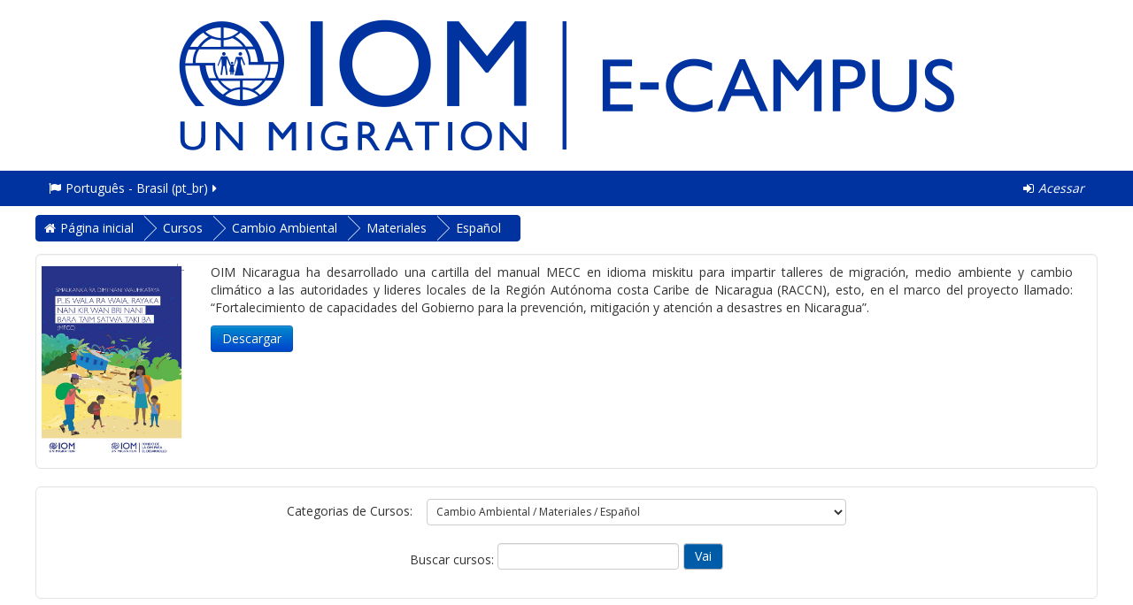

--- FILE ---
content_type: text/html; charset=utf-8
request_url: https://www.ecampus.iom.int/course/index.php?categoryid=313&lang=pt_br
body_size: 73225
content:
<!DOCTYPE html>

<html  dir="ltr" lang="pt-br" xml:lang="pt-br" class="no-js">
<head>
    <title>E-campus: Español</title>
    <link rel="shortcut icon" href="https://www.ecampus.iom.int/pluginfile.php/1/theme_essential/favicon/1768338908/favicon%281%29.ico"/>
    <meta http-equiv="Content-Type" content="text/html; charset=utf-8" />
<meta name="keywords" content="moodle, E-campus: Español" />
<link rel="stylesheet" type="text/css" href="https://www.ecampus.iom.int/theme/yui_combo.php?rollup/3.17.2/yui-moodlesimple-min.css" /><script id="firstthemesheet" type="text/css">/** Required in order to fix style inclusion problems in IE with YUI **/</script><link rel="stylesheet" type="text/css" href="https://www.ecampus.iom.int/theme/styles.php/essential/1768338908_1/all" />
<script type="text/javascript">
//<![CDATA[
var M = {}; M.yui = {};
M.pageloadstarttime = new Date();
M.cfg = {"wwwroot":"https:\/\/www.ecampus.iom.int","sesskey":"mrSvYQyMg6","themerev":"1768338908","slasharguments":1,"theme":"essential","iconsystemmodule":"core\/icon_system_fontawesome","jsrev":"1710338714","admin":"admin","svgicons":true,"usertimezone":"Am\u00e9rica\/Costa_Rica","contextid":300004};var yui1ConfigFn = function(me) {if(/-skin|reset|fonts|grids|base/.test(me.name)){me.type='css';me.path=me.path.replace(/\.js/,'.css');me.path=me.path.replace(/\/yui2-skin/,'/assets/skins/sam/yui2-skin')}};
var yui2ConfigFn = function(me) {var parts=me.name.replace(/^moodle-/,'').split('-'),component=parts.shift(),module=parts[0],min='-min';if(/-(skin|core)$/.test(me.name)){parts.pop();me.type='css';min=''}
if(module){var filename=parts.join('-');me.path=component+'/'+module+'/'+filename+min+'.'+me.type}else{me.path=component+'/'+component+'.'+me.type}};
YUI_config = {"debug":false,"base":"https:\/\/www.ecampus.iom.int\/lib\/yuilib\/3.17.2\/","comboBase":"https:\/\/www.ecampus.iom.int\/theme\/yui_combo.php?","combine":true,"filter":null,"insertBefore":"firstthemesheet","groups":{"yui2":{"base":"https:\/\/www.ecampus.iom.int\/lib\/yuilib\/2in3\/2.9.0\/build\/","comboBase":"https:\/\/www.ecampus.iom.int\/theme\/yui_combo.php?","combine":true,"ext":false,"root":"2in3\/2.9.0\/build\/","patterns":{"yui2-":{"group":"yui2","configFn":yui1ConfigFn}}},"moodle":{"name":"moodle","base":"https:\/\/www.ecampus.iom.int\/theme\/yui_combo.php?m\/1710338714\/","combine":true,"comboBase":"https:\/\/www.ecampus.iom.int\/theme\/yui_combo.php?","ext":false,"root":"m\/1710338714\/","patterns":{"moodle-":{"group":"moodle","configFn":yui2ConfigFn}},"filter":null,"modules":{"moodle-core-checknet":{"requires":["base-base","moodle-core-notification-alert","io-base"]},"moodle-core-dragdrop":{"requires":["base","node","io","dom","dd","event-key","event-focus","moodle-core-notification"]},"moodle-core-formchangechecker":{"requires":["base","event-focus","moodle-core-event"]},"moodle-core-event":{"requires":["event-custom"]},"moodle-core-popuphelp":{"requires":["moodle-core-tooltip"]},"moodle-core-lockscroll":{"requires":["plugin","base-build"]},"moodle-core-actionmenu":{"requires":["base","event","node-event-simulate"]},"moodle-core-handlebars":{"condition":{"trigger":"handlebars","when":"after"}},"moodle-core-chooserdialogue":{"requires":["base","panel","moodle-core-notification"]},"moodle-core-tooltip":{"requires":["base","node","io-base","moodle-core-notification-dialogue","json-parse","widget-position","widget-position-align","event-outside","cache-base"]},"moodle-core-languninstallconfirm":{"requires":["base","node","moodle-core-notification-confirm","moodle-core-notification-alert"]},"moodle-core-notification":{"requires":["moodle-core-notification-dialogue","moodle-core-notification-alert","moodle-core-notification-confirm","moodle-core-notification-exception","moodle-core-notification-ajaxexception"]},"moodle-core-notification-dialogue":{"requires":["base","node","panel","escape","event-key","dd-plugin","moodle-core-widget-focusafterclose","moodle-core-lockscroll"]},"moodle-core-notification-alert":{"requires":["moodle-core-notification-dialogue"]},"moodle-core-notification-confirm":{"requires":["moodle-core-notification-dialogue"]},"moodle-core-notification-exception":{"requires":["moodle-core-notification-dialogue"]},"moodle-core-notification-ajaxexception":{"requires":["moodle-core-notification-dialogue"]},"moodle-core-dock":{"requires":["base","node","event-custom","event-mouseenter","event-resize","escape","moodle-core-dock-loader","moodle-core-event"]},"moodle-core-dock-loader":{"requires":["escape"]},"moodle-core-maintenancemodetimer":{"requires":["base","node"]},"moodle-core-blocks":{"requires":["base","node","io","dom","dd","dd-scroll","moodle-core-dragdrop","moodle-core-notification"]},"moodle-core_availability-form":{"requires":["base","node","event","event-delegate","panel","moodle-core-notification-dialogue","json"]},"moodle-backup-backupselectall":{"requires":["node","event","node-event-simulate","anim"]},"moodle-backup-confirmcancel":{"requires":["node","node-event-simulate","moodle-core-notification-confirm"]},"moodle-course-formatchooser":{"requires":["base","node","node-event-simulate"]},"moodle-course-dragdrop":{"requires":["base","node","io","dom","dd","dd-scroll","moodle-core-dragdrop","moodle-core-notification","moodle-course-coursebase","moodle-course-util"]},"moodle-course-management":{"requires":["base","node","io-base","moodle-core-notification-exception","json-parse","dd-constrain","dd-proxy","dd-drop","dd-delegate","node-event-delegate"]},"moodle-course-modchooser":{"requires":["moodle-core-chooserdialogue","moodle-course-coursebase"]},"moodle-course-util":{"requires":["node"],"use":["moodle-course-util-base"],"submodules":{"moodle-course-util-base":{},"moodle-course-util-section":{"requires":["node","moodle-course-util-base"]},"moodle-course-util-cm":{"requires":["node","moodle-course-util-base"]}}},"moodle-course-categoryexpander":{"requires":["node","event-key"]},"moodle-form-shortforms":{"requires":["node","base","selector-css3","moodle-core-event"]},"moodle-form-passwordunmask":{"requires":[]},"moodle-form-showadvanced":{"requires":["node","base","selector-css3"]},"moodle-form-dateselector":{"requires":["base","node","overlay","calendar"]},"moodle-question-searchform":{"requires":["base","node"]},"moodle-question-qbankmanager":{"requires":["node","selector-css3"]},"moodle-question-chooser":{"requires":["moodle-core-chooserdialogue"]},"moodle-question-preview":{"requires":["base","dom","event-delegate","event-key","core_question_engine"]},"moodle-availability_completion-form":{"requires":["base","node","event","moodle-core_availability-form"]},"moodle-availability_date-form":{"requires":["base","node","event","io","moodle-core_availability-form"]},"moodle-availability_grade-form":{"requires":["base","node","event","moodle-core_availability-form"]},"moodle-availability_group-form":{"requires":["base","node","event","moodle-core_availability-form"]},"moodle-availability_grouping-form":{"requires":["base","node","event","moodle-core_availability-form"]},"moodle-availability_language-form":{"requires":["base","node","event","moodle-core_availability-form"]},"moodle-availability_maxviews-form":{"requires":["base","node","event","moodle-core_availability-form"]},"moodle-availability_profile-form":{"requires":["base","node","event","moodle-core_availability-form"]},"moodle-qtype_ddimageortext-form":{"requires":["moodle-qtype_ddimageortext-dd","form_filepicker"]},"moodle-qtype_ddimageortext-dd":{"requires":["node","dd","dd-drop","dd-constrain"]},"moodle-qtype_ddmarker-form":{"requires":["moodle-qtype_ddmarker-dd","form_filepicker","graphics","escape"]},"moodle-qtype_ddmarker-dd":{"requires":["node","event-resize","dd","dd-drop","dd-constrain","graphics"]},"moodle-qtype_ddwtos-dd":{"requires":["node","dd","dd-drop","dd-constrain"]},"moodle-mod_assign-history":{"requires":["node","transition"]},"moodle-mod_customcert-rearrange":{"requires":["dd-delegate","dd-drag"]},"moodle-mod_forum-subscriptiontoggle":{"requires":["base-base","io-base"]},"moodle-mod_quiz-autosave":{"requires":["base","node","event","event-valuechange","node-event-delegate","io-form"]},"moodle-mod_quiz-repaginate":{"requires":["base","event","node","io","moodle-core-notification-dialogue"]},"moodle-mod_quiz-questionchooser":{"requires":["moodle-core-chooserdialogue","moodle-mod_quiz-util","querystring-parse"]},"moodle-mod_quiz-dragdrop":{"requires":["base","node","io","dom","dd","dd-scroll","moodle-core-dragdrop","moodle-core-notification","moodle-mod_quiz-quizbase","moodle-mod_quiz-util-base","moodle-mod_quiz-util-page","moodle-mod_quiz-util-slot","moodle-course-util"]},"moodle-mod_quiz-quizbase":{"requires":["base","node"]},"moodle-mod_quiz-toolboxes":{"requires":["base","node","event","event-key","io","moodle-mod_quiz-quizbase","moodle-mod_quiz-util-slot","moodle-core-notification-ajaxexception"]},"moodle-mod_quiz-util":{"requires":["node","moodle-core-actionmenu"],"use":["moodle-mod_quiz-util-base"],"submodules":{"moodle-mod_quiz-util-base":{},"moodle-mod_quiz-util-slot":{"requires":["node","moodle-mod_quiz-util-base"]},"moodle-mod_quiz-util-page":{"requires":["node","moodle-mod_quiz-util-base"]}}},"moodle-mod_quiz-modform":{"requires":["base","node","event"]},"moodle-message_airnotifier-toolboxes":{"requires":["base","node","io"]},"moodle-filter_glossary-autolinker":{"requires":["base","node","io-base","json-parse","event-delegate","overlay","moodle-core-event","moodle-core-notification-alert","moodle-core-notification-exception","moodle-core-notification-ajaxexception"]},"moodle-filter_mathjaxloader-loader":{"requires":["moodle-core-event"]},"moodle-editor_atto-rangy":{"requires":[]},"moodle-editor_atto-editor":{"requires":["node","transition","io","overlay","escape","event","event-simulate","event-custom","node-event-html5","node-event-simulate","yui-throttle","moodle-core-notification-dialogue","moodle-core-notification-confirm","moodle-editor_atto-rangy","handlebars","timers","querystring-stringify"]},"moodle-editor_atto-plugin":{"requires":["node","base","escape","event","event-outside","handlebars","event-custom","timers","moodle-editor_atto-menu"]},"moodle-editor_atto-menu":{"requires":["moodle-core-notification-dialogue","node","event","event-custom"]},"moodle-report_eventlist-eventfilter":{"requires":["base","event","node","node-event-delegate","datatable","autocomplete","autocomplete-filters"]},"moodle-report_loglive-fetchlogs":{"requires":["base","event","node","io","node-event-delegate"]},"moodle-gradereport_grader-gradereporttable":{"requires":["base","node","event","handlebars","overlay","event-hover"]},"moodle-gradereport_history-userselector":{"requires":["escape","event-delegate","event-key","handlebars","io-base","json-parse","moodle-core-notification-dialogue"]},"moodle-tool_capability-search":{"requires":["base","node"]},"moodle-tool_lp-dragdrop-reorder":{"requires":["moodle-core-dragdrop"]},"moodle-tool_monitor-dropdown":{"requires":["base","event","node"]},"moodle-assignfeedback_editpdf-editor":{"requires":["base","event","node","io","graphics","json","event-move","event-resize","transition","querystring-stringify-simple","moodle-core-notification-dialog","moodle-core-notification-alert","moodle-core-notification-exception","moodle-core-notification-ajaxexception"]},"moodle-atto_accessibilitychecker-button":{"requires":["color-base","moodle-editor_atto-plugin"]},"moodle-atto_accessibilityhelper-button":{"requires":["moodle-editor_atto-plugin"]},"moodle-atto_align-button":{"requires":["moodle-editor_atto-plugin"]},"moodle-atto_bold-button":{"requires":["moodle-editor_atto-plugin"]},"moodle-atto_charmap-button":{"requires":["moodle-editor_atto-plugin"]},"moodle-atto_clear-button":{"requires":["moodle-editor_atto-plugin"]},"moodle-atto_collapse-button":{"requires":["moodle-editor_atto-plugin"]},"moodle-atto_emoticon-button":{"requires":["moodle-editor_atto-plugin"]},"moodle-atto_equation-button":{"requires":["moodle-editor_atto-plugin","moodle-core-event","io","event-valuechange","tabview","array-extras"]},"moodle-atto_html-button":{"requires":["moodle-editor_atto-plugin","event-valuechange"]},"moodle-atto_image-button":{"requires":["moodle-editor_atto-plugin"]},"moodle-atto_indent-button":{"requires":["moodle-editor_atto-plugin"]},"moodle-atto_italic-button":{"requires":["moodle-editor_atto-plugin"]},"moodle-atto_link-button":{"requires":["moodle-editor_atto-plugin"]},"moodle-atto_managefiles-button":{"requires":["moodle-editor_atto-plugin"]},"moodle-atto_managefiles-usedfiles":{"requires":["node","escape"]},"moodle-atto_media-button":{"requires":["moodle-editor_atto-plugin","moodle-form-shortforms"]},"moodle-atto_noautolink-button":{"requires":["moodle-editor_atto-plugin"]},"moodle-atto_orderedlist-button":{"requires":["moodle-editor_atto-plugin"]},"moodle-atto_recordrtc-recording":{"requires":["moodle-atto_recordrtc-button"]},"moodle-atto_recordrtc-button":{"requires":["moodle-editor_atto-plugin","moodle-atto_recordrtc-recording"]},"moodle-atto_rtl-button":{"requires":["moodle-editor_atto-plugin"]},"moodle-atto_strike-button":{"requires":["moodle-editor_atto-plugin"]},"moodle-atto_subscript-button":{"requires":["moodle-editor_atto-plugin"]},"moodle-atto_superscript-button":{"requires":["moodle-editor_atto-plugin"]},"moodle-atto_table-button":{"requires":["moodle-editor_atto-plugin","moodle-editor_atto-menu","event","event-valuechange"]},"moodle-atto_title-button":{"requires":["moodle-editor_atto-plugin"]},"moodle-atto_underline-button":{"requires":["moodle-editor_atto-plugin"]},"moodle-atto_undo-button":{"requires":["moodle-editor_atto-plugin"]},"moodle-atto_unorderedlist-button":{"requires":["moodle-editor_atto-plugin"]}}},"gallery":{"name":"gallery","base":"https:\/\/www.ecampus.iom.int\/lib\/yuilib\/gallery\/","combine":true,"comboBase":"https:\/\/www.ecampus.iom.int\/theme\/yui_combo.php?","ext":false,"root":"gallery\/1710338714\/","patterns":{"gallery-":{"group":"gallery"}}}},"modules":{"core_filepicker":{"name":"core_filepicker","fullpath":"https:\/\/www.ecampus.iom.int\/lib\/javascript.php\/1710338714\/repository\/filepicker.js","requires":["base","node","node-event-simulate","json","async-queue","io-base","io-upload-iframe","io-form","yui2-treeview","panel","cookie","datatable","datatable-sort","resize-plugin","dd-plugin","escape","moodle-core_filepicker","moodle-core-notification-dialogue"]},"core_comment":{"name":"core_comment","fullpath":"https:\/\/www.ecampus.iom.int\/lib\/javascript.php\/1710338714\/comment\/comment.js","requires":["base","io-base","node","json","yui2-animation","overlay","escape"]},"mathjax":{"name":"mathjax","fullpath":"https:\/\/cdnjs.cloudflare.com\/ajax\/libs\/mathjax\/2.7.2\/MathJax.js?delayStartupUntil=configured"}}};
M.yui.loader = {modules: {}};

//]]>
</script>

<!-- Global site tag (gtag.js) - Google Analytics -->
<script async src="https://www.googletagmanager.com/gtag/js?id=UA-128392495-1"></script>
<script>
  window.dataLayer = window.dataLayer || [];
  function gtag(){dataLayer.push(arguments);}
  gtag('js', new Date());

  gtag('config', 'UA-128392495-1');
</script>
<!-- CODIGO PARA OPEN GRAPH -->	
	<meta property="og:url"           content="http://plataformadeaprendizaje.iom.int" />
	<meta property="fb:app_id"        content="1128281227236124" />
	<meta property="og:type"          content="website" />
	<meta property="og:title"         content="Plataforma de Aprendizaje sobre Migraciones" />
	<meta property="og:description"   content="Aquí podrá acceder a los principales materiales de aprendizaje que OIM ha desarrollado para la Región" />
	<meta property="og:image"         content="http://plataformadeaprendizaje.iom.int/theme/essential/oim/pam_fb.jpg" />


<!-- CODIGO PARA BOTON DE FACEBOOK -->	
<script>
  window.fbAsyncInit = function() {
    FB.init({
      appId      : '1128281227236124',
      xfbml      : true,
      version    : 'v2.8'
    });
    FB.AppEvents.logPageView();
  };

  (function(d, s, id){
     var js, fjs = d.getElementsByTagName(s)[0];
     if (d.getElementById(id)) {return;}
     js = d.createElement(s); js.id = id;
     js.src = "//connect.facebook.net/en_US/sdk.js";
     fjs.parentNode.insertBefore(js, fjs);
   }(document, 'script', 'facebook-jssdk'));
</script>
<!--
<script>
  window.fbAsyncInit = function() {
    FB.init({
      appId      : '1128281227236124',
      xfbml      : true,
      version    : 'v2.7'
    });
  };

  (function(d, s, id){
     var js, fjs = d.getElementsByTagName(s)[0];
     if (d.getElementById(id)) {return;}
     js = d.createElement(s); js.id = id;
     js.src = "//connect.facebook.net/en_US/sdk.js";
     fjs.parentNode.insertBefore(js, fjs);
   }(document, 'script', 'facebook-jssdk'));
</script>
-->
<!-- CODIGO PARA BOTON DE TWITTER -->	
<script>
window.twttr = (function(d, s, id) {
  var js, fjs = d.getElementsByTagName(s)[0],
    t = window.twttr || {};
  if (d.getElementById(id)) return t;
  js = d.createElement(s);
  js.id = id;
  js.src = "https://platform.twitter.com/widgets.js";
  fjs.parentNode.insertBefore(js, fjs);
 
  t._e = [];
  t.ready = function(f) {
    t._e.push(f);
  };
 
  return t;
}(document, "script", "twitter-wjs"));
</script>

    <meta name="viewport" content="width=device-width, initial-scale=1.0">
    <!-- Google web fonts -->
        <link href='//fonts.googleapis.com/css?family=Open+Sans|Open+Sans&subset=latin' rel='stylesheet' type='text/css'>
    <!-- iOS Homescreen Icons -->
    
<link rel="apple-touch-icon" sizes="57x57" href="https://www.ecampus.iom.int/theme/image.php/essential/theme/1768338908/homeicon/iphone"/>
<link rel="apple-touch-icon" sizes="72x72" href="https://www.ecampus.iom.int/theme/image.php/essential/theme/1768338908/homeicon/ipad"/>
<link rel="apple-touch-icon" sizes="114x114" href="https://www.ecampus.iom.int/theme/image.php/essential/theme/1768338908/homeicon/iphone_retina"/>
<link rel="apple-touch-icon" sizes="144x144" href="https://www.ecampus.iom.int/theme/image.php/essential/theme/1768338908/homeicon/ipad_retina"/></head>

<body  id="page-course-index-category" class="format-site  path-course path-course-index safari dir-ltr lang-pt_br yui-skin-sam yui3-skin-sam www-ecampus-iom-int pagelayout-coursecategory course-1 context-300004 category-313 notloggedin desktopdevice pagewidthnormal categoryicons floatingsubmit has-region-side-pre empty-region-side-pre has-region-footer-left empty-region-footer-left has-region-footer-middle empty-region-footer-middle has-region-footer-right empty-region-footer-right has-region-header empty-region-header has-region-page-top used-region-page-top page-top-only">

<!-- comentar -->
 <div class="skiplinks">
    <a href="#maincontent" class="skip">Ir para o conteúdo principal</a>
</div><script type="text/javascript" src="https://www.ecampus.iom.int/theme/yui_combo.php?rollup/3.17.2/yui-moodlesimple-min.js"></script><script type="text/javascript" src="https://www.ecampus.iom.int/lib/javascript.php/1710338714/lib/javascript-static.js"></script>
<script type="text/javascript">
//<![CDATA[
document.body.className += ' jsenabled';
//]]>
</script>

 

<header role="banner">

    <div id="page-header cambioColorBlanco" class="clearfix oldnavbar logo">
        <div class="container-fluid">
            <div class="row-fluid">
                <!-- HEADER: LOGO AREA -->
<div class="pull-lef logo-container" style="text-align: center"><a class="logo" href="//www.ecampus.iom.int" title="Página inicial"><img src="https://www.ecampus.iom.int/pluginfile.php/20698/block_html/content/E-Campus_logo2021_EN.png" class="img-responsive" alt="Página inicial" /></a>                </div>
                            </div>
        </div>
    </div>
	

    <nav id="essentialnavbar" role="navigation" class="moodle-has-zindex oldnavbar logo">
        <div class="navbar">
            <div class="container-fluid navbar-inner">
                <div class="row-fluid">
                    <div class="custommenus pull-left">
                        <a class="btn btn-navbar" data-toggle="collapse" data-target="#essentialmenus">
                            <span class="icon-bar"></span>
                            <span class="icon-bar"></span>
                            <span class="icon-bar"></span>
                            <span class="icon-bar"></span>
                        </a>
                                            <div class="pull-right">
                        <div class="usermenu navbarrightitem">
                            <ul class="nav"><li class="dropdown"><a class="loginurl" href="https://www.ecampus.iom.int/login/index.php"><em><span aria-hidden="true" class="fa fa-sign-in"></span>Acessar</em></a></li></ul>                        </div>
                        <div class="messagemenu navbarrightitem">
                                                    </div>
                        <div class="navbarrightitem">
                                                    </div>
                                                                        <div id="custom_menu_editing" class="navbarrightitem">
                                                    </div>
                        <div class="navbarrightitem">
                                                    </div>
                    </div>
                        <div id="essentialmenus" class="nav-collapse collapse pull-left">
                            <div id="custom_menu_language" class="custom_menu"><ul class="nav"><li class="dropdown langmenu"><a href="https://www.ecampus.iom.int/course/index.php?categoryid=313" class="dropdown-toggle" data-toggle="dropdown" title="Idioma"><span aria-hidden="true" class="fa fa-flag"></span>Português - Brasil ‎(pt_br)‎<span aria-hidden="true" class="fa fa-caret-right"></span></a><div class="dropdown-menu"><ul><li><a title="Azərbaycanca ‎(az)‎" href="https://www.ecampus.iom.int/course/index.php?categoryid=313&amp;lang=az"><span aria-hidden="true" class="fa fa-language"></span>Azərbaycanca ‎(az)‎</a></li><li><a title="Bahasa Indonesia ‎(id)‎" href="https://www.ecampus.iom.int/course/index.php?categoryid=313&amp;lang=id"><span aria-hidden="true" class="fa fa-language"></span>Bahasa Indonesia ‎(id)‎</a></li><li><a title="Bahasa Melayu ‎(ms)‎" href="https://www.ecampus.iom.int/course/index.php?categoryid=313&amp;lang=ms"><span aria-hidden="true" class="fa fa-language"></span>Bahasa Melayu ‎(ms)‎</a></li><li><a title="English ‎(en)‎" href="https://www.ecampus.iom.int/course/index.php?categoryid=313&amp;lang=en"><span aria-hidden="true" class="fa fa-language"></span>English ‎(en)‎</a></li><li><a title="Español - Internacional ‎(es)‎" href="https://www.ecampus.iom.int/course/index.php?categoryid=313&amp;lang=es"><span aria-hidden="true" class="fa fa-language"></span>Español - Internacional ‎(es)‎</a></li><li><a title="Français ‎(fr)‎" href="https://www.ecampus.iom.int/course/index.php?categoryid=313&amp;lang=fr"><span aria-hidden="true" class="fa fa-language"></span>Français ‎(fr)‎</a></li><li><a title="Italiano ‎(it)‎" href="https://www.ecampus.iom.int/course/index.php?categoryid=313&amp;lang=it"><span aria-hidden="true" class="fa fa-language"></span>Italiano ‎(it)‎</a></li><li><a title="Kurmanji ‎(kmr)‎" href="https://www.ecampus.iom.int/course/index.php?categoryid=313&amp;lang=kmr"><span aria-hidden="true" class="fa fa-language"></span>Kurmanji ‎(kmr)‎</a></li><li><a title="Polski ‎(pl)‎" href="https://www.ecampus.iom.int/course/index.php?categoryid=313&amp;lang=pl"><span aria-hidden="true" class="fa fa-language"></span>Polski ‎(pl)‎</a></li><li><a title="Português - Brasil ‎(pt_br)‎" href="https://www.ecampus.iom.int/course/index.php?categoryid=313&amp;lang=pt_br"><span aria-hidden="true" class="fa fa-language"></span>Português - Brasil ‎(pt_br)‎</a></li><li><a title="Português - Portugal ‎(pt)‎" href="https://www.ecampus.iom.int/course/index.php?categoryid=313&amp;lang=pt"><span aria-hidden="true" class="fa fa-language"></span>Português - Portugal ‎(pt)‎</a></li><li><a title="Română ‎(ro)‎" href="https://www.ecampus.iom.int/course/index.php?categoryid=313&amp;lang=ro"><span aria-hidden="true" class="fa fa-language"></span>Română ‎(ro)‎</a></li><li><a title="Shqip ‎(sq)‎" href="https://www.ecampus.iom.int/course/index.php?categoryid=313&amp;lang=sq"><span aria-hidden="true" class="fa fa-language"></span>Shqip ‎(sq)‎</a></li><li><a title="Slovenčina ‎(sk)‎" href="https://www.ecampus.iom.int/course/index.php?categoryid=313&amp;lang=sk"><span aria-hidden="true" class="fa fa-language"></span>Slovenčina ‎(sk)‎</a></li><li><a title="Soomaali ‎(so)‎" href="https://www.ecampus.iom.int/course/index.php?categoryid=313&amp;lang=so"><span aria-hidden="true" class="fa fa-language"></span>Soomaali ‎(so)‎</a></li><li><a title="Srpski ‎(sr_lt)‎" href="https://www.ecampus.iom.int/course/index.php?categoryid=313&amp;lang=sr_lt"><span aria-hidden="true" class="fa fa-language"></span>Srpski ‎(sr_lt)‎</a></li><li><a title="Thai ‎(th)‎" href="https://www.ecampus.iom.int/course/index.php?categoryid=313&amp;lang=th"><span aria-hidden="true" class="fa fa-language"></span>Thai ‎(th)‎</a></li><li><a title="Vietnamese ‎(vi)‎" href="https://www.ecampus.iom.int/course/index.php?categoryid=313&amp;lang=vi"><span aria-hidden="true" class="fa fa-language"></span>Vietnamese ‎(vi)‎</a></li><li><a title="Ελληνικά ‎(el)‎" href="https://www.ecampus.iom.int/course/index.php?categoryid=313&amp;lang=el"><span aria-hidden="true" class="fa fa-language"></span>Ελληνικά ‎(el)‎</a></li><li><a title="Македонски ‎(mk)‎" href="https://www.ecampus.iom.int/course/index.php?categoryid=313&amp;lang=mk"><span aria-hidden="true" class="fa fa-language"></span>Македонски ‎(mk)‎</a></li><li><a title="Монгол ‎(mn)‎" href="https://www.ecampus.iom.int/course/index.php?categoryid=313&amp;lang=mn"><span aria-hidden="true" class="fa fa-language"></span>Монгол ‎(mn)‎</a></li><li><a title="Русский ‎(ru)‎" href="https://www.ecampus.iom.int/course/index.php?categoryid=313&amp;lang=ru"><span aria-hidden="true" class="fa fa-language"></span>Русский ‎(ru)‎</a></li><li><a title="Српски ‎(sr_cr)‎" href="https://www.ecampus.iom.int/course/index.php?categoryid=313&amp;lang=sr_cr"><span aria-hidden="true" class="fa fa-language"></span>Српски ‎(sr_cr)‎</a></li><li><a title="Українська ‎(uk)‎" href="https://www.ecampus.iom.int/course/index.php?categoryid=313&amp;lang=uk"><span aria-hidden="true" class="fa fa-language"></span>Українська ‎(uk)‎</a></li><li><a title="اردو ‎(ur)‎" href="https://www.ecampus.iom.int/course/index.php?categoryid=313&amp;lang=ur"><span aria-hidden="true" class="fa fa-language"></span>اردو ‎(ur)‎</a></li><li><a title="العربية ‎(ar)‎" href="https://www.ecampus.iom.int/course/index.php?categoryid=313&amp;lang=ar"><span aria-hidden="true" class="fa fa-language"></span>العربية ‎(ar)‎</a></li><li><a title="سۆرانی ‎(ckb)‎" href="https://www.ecampus.iom.int/course/index.php?categoryid=313&amp;lang=ckb"><span aria-hidden="true" class="fa fa-language"></span>سۆرانی ‎(ckb)‎</a></li><li><a title="فارسی ‎(fa)‎" href="https://www.ecampus.iom.int/course/index.php?categoryid=313&amp;lang=fa"><span aria-hidden="true" class="fa fa-language"></span>فارسی ‎(fa)‎</a></li><li><a title="日本語 ‎(ja)‎" href="https://www.ecampus.iom.int/course/index.php?categoryid=313&amp;lang=ja"><span aria-hidden="true" class="fa fa-language"></span>日本語 ‎(ja)‎</a></li><li><a title="简体中文 ‎(zh_cn)‎" href="https://www.ecampus.iom.int/course/index.php?categoryid=313&amp;lang=zh_cn"><span aria-hidden="true" class="fa fa-language"></span>简体中文 ‎(zh_cn)‎</a></li></ul></div></ul></div><div id="custom_menu" class="custom_menu"><ul class="nav"></ul></div>                        </div>
                    </div>
                </div>
            </div>
        </div>
    </nav>

</header>

<div id="page" class="container-fluid">
    <div id="page-top-header" class="clearfix"><div id="page-navbar" class="clearfix row-fluid"><div class="breadcrumb-nav span9"><span class="accesshide" id="navbar-label">Caminho da página</span><nav aria-labelledby="navbar-label"><ul class="breadcrumb style1"><li><span itemscope="" itemtype="http://data-vocabulary.org/Breadcrumb"><a itemprop="url" href="https://www.ecampus.iom.int/"><span itemprop="title">Página inicial</span></a></span></li><li><span itemscope="" itemtype="http://data-vocabulary.org/Breadcrumb"><a itemprop="url" href="https://www.ecampus.iom.int/course/index.php"><span itemprop="title">Cursos</span></a></span></li><li><span itemscope="" itemtype="http://data-vocabulary.org/Breadcrumb"><a itemprop="url" href="https://www.ecampus.iom.int/course/index.php?categoryid=308"><span itemprop="title">Cambio Ambiental</span></a></span></li><li><span itemscope="" itemtype="http://data-vocabulary.org/Breadcrumb"><a itemprop="url" href="https://www.ecampus.iom.int/course/index.php?categoryid=310"><span itemprop="title">Materiales</span></a></span></li><li><span itemscope="" itemtype="http://data-vocabulary.org/Breadcrumb"><a itemprop="url" href="https://www.ecampus.iom.int/course/index.php?categoryid=313"><span itemprop="title">Español</span></a></span></li></ul></nav></div><nav class="breadcrumb-button span3"></nav></div></div>    <!-- Start Main Regions -->
    <div id="page-content" class="row-fluid">
        <div id="main-and-pre" class="span12">
            <div class="row-fluid">
                <div id="content" class="span9"><aside id="block-region-page-top" class="row-fluid block-region rowblock-blocks" data-blockregion="page-top" data-droptarget="1"><div class="row-fluid"><div id="inst170737" class="block_html  block span12" role="complementary" data-block="html" data-instanceid="170737" aria-label="HTML"><div class="content"><div class="block_action notitle"></div><div class="no-overflow"><div class="container-fluid">
<div class="row">
<div class="span2">
<p style="text-align: center;"><img src="https://www.ecampus.iom.int/pluginfile.php/300008/block_html/content/MECC.JPG" alt="Bienestar" width="100%" role="presentation" class="img-responsive atto_image_button_left" /></p>
</div>
<div class="span10">
<p style="text-align: justify;"><img p="" />OIM Nicaragua ha desarrollado una cartilla del manual MECC en idioma miskitu para impartir talleres de migración, medio ambiente y cambio climático a las autoridades y lideres locales de la Región Autónoma costa Caribe de Nicaragua (RACCN), esto, en el marco del proyecto llamado: “Fortalecimiento de capacidades del Gobierno para la prevención, mitigación y atención a desastres en Nicaragua”.</p>
<p><a href="https://www.ecampus.iom.int/pluginfile.php/300008/block_html/content/Cartilla%20de%20Migraci%C3%B3n%2C%20Medio%20Ambiente%20y%20Cambio%20Clim%C3%A1tico%20en%20idioma%20miskito%20%28MECC%29.pdf" target="_blank" class="btn btn-primary">Descargar</a></p>
</div>
</div>
</div></div></div></div></div></aside><section id="region-main"><span class="notifications" id="user-notifications"></span><div role="main"><span id="maincontent"></span><span></span><div class="categorypicker"><div class="singleselect d-inline-block">
    <form method="get" action="https://www.ecampus.iom.int/course/index.php" class="form-inline" id="switchcategory">
            <label for="single_select696d03a6808ca1">
                Categorias de Cursos:
            </label>
        <select  id="single_select696d03a6808ca1" class="custom-select singleselect" name="categoryid">
                    <option  value="2" >Gobernanza de la migración y estadísticas</option>
                    <option  value="10" >Gobernanza de la migración y estadísticas / Cursos</option>
                    <option  value="39" >Gobernanza de la migración y estadísticas / Cursos / English</option>
                    <option  value="40" >Gobernanza de la migración y estadísticas / Cursos / Español</option>
                    <option  value="348" >Gobernanza de la migración y estadísticas / Cursos / Français</option>
                    <option  value="18" >Gobernanza de la migración y estadísticas / Materiales</option>
                    <option  value="41" >Gobernanza de la migración y estadísticas / Materiales / English</option>
                    <option  value="42" >Gobernanza de la migración y estadísticas / Materiales / Español</option>
                    <option  value="25" >Gobernanza de la migración y estadísticas / Videos</option>
                    <option  value="76" >Gobernanza de la migración y estadísticas / Videos / English</option>
                    <option  value="75" >Gobernanza de la migración y estadísticas / Videos / Español</option>
                    <option  value="3" >Protección y asistencia a personas migrantes</option>
                    <option  value="11" >Protección y asistencia a personas migrantes / Cursos</option>
                    <option  value="43" >Protección y asistencia a personas migrantes / Cursos / English</option>
                    <option  value="44" >Protección y asistencia a personas migrantes / Cursos / Español</option>
                    <option  value="233" >Protección y asistencia a personas migrantes / Cursos / Français</option>
                    <option  value="234" >Protección y asistencia a personas migrantes / Cursos / عربي</option>
                    <option  value="352" >Protección y asistencia a personas migrantes / Cursos / Polski</option>
                    <option  value="19" >Protección y asistencia a personas migrantes / Materiales</option>
                    <option  value="45" >Protección y asistencia a personas migrantes / Materiales / English</option>
                    <option  value="46" >Protección y asistencia a personas migrantes / Materiales / Español</option>
                    <option  value="27" >Protección y asistencia a personas migrantes / Videos</option>
                    <option  value="79" >Protección y asistencia a personas migrantes / Videos / English</option>
                    <option  value="80" >Protección y asistencia a personas migrantes / Videos / Español</option>
                    <option  value="131" >Protección y asistencia a personas migrantes / Videos / Français</option>
                    <option  value="132" >Protección y asistencia a personas migrantes / Videos / عربي</option>
                    <option  value="5" >Migración y desarrollo </option>
                    <option  value="13" >Migración y desarrollo  / Cursos</option>
                    <option  value="47" >Migración y desarrollo  / Cursos / English</option>
                    <option  value="48" >Migración y desarrollo  / Cursos / Español</option>
                    <option  value="262" >Migración y desarrollo  / Cursos / 中文</option>
                    <option  value="290" >Migración y desarrollo  / Cursos / Vietnamese </option>
                    <option  value="328" >Migración y desarrollo  / Cursos / Portuguêse</option>
                    <option  value="329" >Migración y desarrollo  / Cursos / Français</option>
                    <option  value="343" >Migración y desarrollo  / Cursos / Melayu</option>
                    <option  value="344" >Migración y desarrollo  / Cursos / ภาษาไทย</option>
                    <option  value="346" >Migración y desarrollo  / Cursos / 日本語</option>
                    <option  value="347" >Migración y desarrollo  / Cursos / Italiano</option>
                    <option  value="20" >Migración y desarrollo  / Materiales</option>
                    <option  value="49" >Migración y desarrollo  / Materiales / English</option>
                    <option  value="50" >Migración y desarrollo  / Materiales / Español</option>
                    <option  value="29" >Migración y desarrollo  / Videos</option>
                    <option  value="83" >Migración y desarrollo  / Videos / English</option>
                    <option  value="8" >Crisis migratorias y emergencias</option>
                    <option  value="16" >Crisis migratorias y emergencias / Cursos</option>
                    <option  value="51" >Crisis migratorias y emergencias / Cursos / English</option>
                    <option  value="52" >Crisis migratorias y emergencias / Cursos / Español</option>
                    <option  value="69" >Crisis migratorias y emergencias / Cursos / Français</option>
                    <option  value="70" >Crisis migratorias y emergencias / Cursos / عربي</option>
                    <option  value="104" >Crisis migratorias y emergencias / Cursos / Italiano</option>
                    <option  value="232" >Crisis migratorias y emergencias / Cursos / Pусский</option>
                    <option  value="21" >Crisis migratorias y emergencias / Materiales</option>
                    <option  value="53" >Crisis migratorias y emergencias / Materiales / English</option>
                    <option  value="54" >Crisis migratorias y emergencias / Materiales / Español</option>
                    <option  value="31" >Crisis migratorias y emergencias / Videos</option>
                    <option  value="87" >Crisis migratorias y emergencias / Videos / English</option>
                    <option  value="88" >Crisis migratorias y emergencias / Videos / Español</option>
                    <option  value="325" >Crisis migratorias y emergencias / Videos / Français</option>
                    <option  value="326" >Crisis migratorias y emergencias / Videos / عربي</option>
                    <option  value="4" >Trata de personas</option>
                    <option  value="12" >Trata de personas / Cursos</option>
                    <option  value="55" >Trata de personas / Cursos / English</option>
                    <option  value="56" >Trata de personas / Cursos / Español</option>
                    <option  value="105" >Trata de personas / Cursos / Français</option>
                    <option  value="107" >Trata de personas / Cursos / عربي</option>
                    <option  value="318" >Trata de personas / Cursos / Монгол</option>
                    <option  value="342" >Trata de personas / Cursos / Slovenčina</option>
                    <option  value="22" >Trata de personas / Materiales</option>
                    <option  value="57" >Trata de personas / Materiales / Español</option>
                    <option  value="58" >Trata de personas / Materiales / English</option>
                    <option  value="33" >Trata de personas / Videos</option>
                    <option  value="91" >Trata de personas / Videos / English</option>
                    <option  value="92" >Trata de personas / Videos / Español</option>
                    <option  value="279" >Salud Mental y Apoyo Psicosocial</option>
                    <option  value="280" >Salud Mental y Apoyo Psicosocial / Cursos</option>
                    <option  value="281" >Salud Mental y Apoyo Psicosocial / Cursos / English</option>
                    <option  value="282" >Salud Mental y Apoyo Psicosocial / Cursos / Español</option>
                    <option  value="6" >Migración y salud</option>
                    <option  value="14" >Migración y salud / Cursos</option>
                    <option  value="59" >Migración y salud / Cursos / English</option>
                    <option  value="60" >Migración y salud / Cursos / Español</option>
                    <option  value="333" >Migración y salud / Cursos / Français</option>
                    <option  value="23" >Migración y salud / Materiales</option>
                    <option  value="61" >Migración y salud / Materiales / English</option>
                    <option  value="62" >Migración y salud / Materiales / Español</option>
                    <option  value="35" >Migración y salud / Videos</option>
                    <option  value="95" >Migración y salud / Videos / English</option>
                    <option  value="96" >Migración y salud / Videos / Español</option>
                    <option  value="7" >Género y migración</option>
                    <option  value="15" >Género y migración / Cursos</option>
                    <option  value="64" >Género y migración / Cursos / Español</option>
                    <option  value="24" >Género y migración / Materiales</option>
                    <option  value="65" >Género y migración / Materiales / English</option>
                    <option  value="66" >Género y migración / Materiales / Español</option>
                    <option  value="37" >Género y migración / Videos</option>
                    <option  value="99" >Género y migración / Videos / English</option>
                    <option  value="100" >Género y migración / Videos / Español</option>
                    <option  value="108" >Comunicación para el Desarrollo</option>
                    <option  value="109" >Comunicación para el Desarrollo / Cursos</option>
                    <option  value="111" >Comunicación para el Desarrollo / Cursos / English</option>
                    <option  value="112" >Comunicación para el Desarrollo / Cursos / Español</option>
                    <option  value="267" >Comunicación para el Desarrollo / Cursos / Français</option>
                    <option  value="125" >Comunicación para el Desarrollo / Videos</option>
                    <option  value="127" >Comunicación para el Desarrollo / Videos / English</option>
                    <option  value="116" >Inmigración y gobernanza de fronteras</option>
                    <option  value="117" >Inmigración y gobernanza de fronteras / Cursos</option>
                    <option  value="121" >Inmigración y gobernanza de fronteras / Cursos / Español</option>
                    <option  value="122" >Inmigración y gobernanza de fronteras / Cursos / English</option>
                    <option  value="284" >Inmigración y gobernanza de fronteras / Cursos / Albanian</option>
                    <option  value="285" >Inmigración y gobernanza de fronteras / Cursos / Srpski</option>
                    <option  value="287" >Inmigración y gobernanza de fronteras / Cursos / Македонски</option>
                    <option  value="288" >Inmigración y gobernanza de fronteras / Cursos / عربي</option>
                    <option  value="316" >Inmigración y gobernanza de fronteras / Cursos / Français</option>
                    <option  value="324" >Inmigración y gobernanza de fronteras / Cursos / Bahasa Indonesia</option>
                    <option  value="327" >Inmigración y gobernanza de fronteras / Cursos / فارسی</option>
                    <option  value="331" >Inmigración y gobernanza de fronteras / Cursos / Português</option>
                    <option  value="118" >Inmigración y gobernanza de fronteras / Materiales</option>
                    <option  value="119" >Inmigración y gobernanza de fronteras / Materiales / Español</option>
                    <option  value="120" >Inmigración y gobernanza de fronteras / Materiales / English</option>
                    <option  value="128" >Inmigración y gobernanza de fronteras / Videos</option>
                    <option  value="130" >Inmigración y gobernanza de fronteras / Videos / English</option>
                    <option  value="308" >Cambio Ambiental</option>
                    <option  value="309" >Cambio Ambiental / Cursos</option>
                    <option  value="311" >Cambio Ambiental / Cursos / English</option>
                    <option  value="312" >Cambio Ambiental / Cursos / Español</option>
                    <option  value="310" >Cambio Ambiental / Materiales</option>
                    <option  value="313" selected>Cambio Ambiental / Materiales / Español</option>
                    <option  value="320" >Derecho Internacional sobre Migración</option>
                    <option  value="321" >Derecho Internacional sobre Migración / Cursos</option>
                    <option  value="322" >Derecho Internacional sobre Migración / Cursos / English</option>
                    <option  value="330" >Derecho Internacional sobre Migración / Cursos / Español</option>
                    <option  value="9" >OIM</option>
                    <option  value="17" >OIM / Cursos</option>
                    <option  value="67" >OIM / Cursos / English</option>
                    <option  value="295" >OIM / Cursos / English / Mandatory Courses</option>
                    <option  value="296" >OIM / Cursos / English / FMRP Modules</option>
                    <option  value="297" >OIM / Cursos / English / HR Essentials Series</option>
                    <option  value="298" >OIM / Cursos / English / TRD Programme Series</option>
                    <option  value="299" >OIM / Cursos / English / Information Security Training – ICT</option>
                    <option  value="300" >OIM / Cursos / English / PSEA</option>
                    <option  value="301" >OIM / Cursos / English / IOM-Developed Courses</option>
                    <option  value="323" >OIM / Cursos / English / Environmental Sustainability</option>
                    <option  value="350" >OIM / Cursos / English / IOM-USRAP</option>
                    <option  value="68" >OIM / Cursos / Español</option>
                    <option  value="291" >OIM / Cursos / Español / Cursos mandatorios</option>
                    <option  value="292" >OIM / Cursos / Español / Módulos FMRP</option>
                    <option  value="293" >OIM / Cursos / Español / PEAS</option>
                    <option  value="294" >OIM / Cursos / Español / Cursos desarrollados por la OIM</option>
                    <option  value="317" >OIM / Cursos / Español / Serie de programas TDR</option>
                    <option  value="71" >OIM / Cursos / Français</option>
                    <option  value="302" >OIM / Cursos / Français / Formations obligatoires</option>
                    <option  value="303" >OIM / Cursos / Français / FMRP Modules</option>
                    <option  value="304" >OIM / Cursos / Français / PEAS</option>
                    <option  value="305" >OIM / Cursos / Français / Cours développés par l'OIM</option>
                    <option  value="103" >OIM / Cursos / عربي</option>
                    <option  value="306" >OIM / Cursos / عربي / Mandatory courses</option>
                    <option  value="307" >OIM / Cursos / عربي / IOM-Developed Courses</option>
                    <option  value="115" >OIM / Cursos / Ελληνικά</option>
                    <option  value="133" >OIM / Cursos / Ελληνικά / GCR</option>
                    <option  value="134" >OIM / Cursos / Ελληνικά / GCR / GCRATT</option>
                    <option  value="136" >OIM / Cursos / Ελληνικά / GCR / GCRATT / IN VIVO</option>
                    <option  value="242" >OIM / Cursos / Ελληνικά / GCR / GCRATT / IN VIVO / OFFLINE VERSION</option>
                    <option  value="137" >OIM / Cursos / Ελληνικά / GCR / GCRATT / E-LEARNING</option>
                    <option  value="138" >OIM / Cursos / Ελληνικά / GCR / GCRATT / E-LEARNING / BROWSER</option>
                    <option  value="139" >OIM / Cursos / Ελληνικά / GCR / GCRATT / E-LEARNING / OFFLINE - MOBILE APP</option>
                    <option  value="135" >OIM / Cursos / Ελληνικά / GCR / GCREM</option>
                    <option  value="140" >OIM / Cursos / Ελληνικά / GCR / GCREM / IN VIVO</option>
                    <option  value="243" >OIM / Cursos / Ελληνικά / GCR / GCREM / IN VIVO / OFFLINE VERSION</option>
                    <option  value="141" >OIM / Cursos / Ελληνικά / GCR / GCREM / E-LEARNING</option>
                    <option  value="158" >OIM / Cursos / Ελληνικά / GCR / GCREM / E-LEARNING / BROWSER</option>
                    <option  value="159" >OIM / Cursos / Ελληνικά / GCR / GCREM / E-LEARNING / OFFLINE - MOBILE APP</option>
                    <option  value="260" >OIM / Cursos / Ελληνικά / GCR / GREEK A1</option>
                    <option  value="272" >OIM / Cursos / Ελληνικά / GCR / SOFT SKILLS</option>
                    <option  value="142" >OIM / Cursos / Ελληνικά / SNW</option>
                    <option  value="143" >OIM / Cursos / Ελληνικά / SNW / SNWATT</option>
                    <option  value="144" >OIM / Cursos / Ελληνικά / SNW / SNWATT / IN VIVO</option>
                    <option  value="229" >OIM / Cursos / Ελληνικά / SNW / SNWATT / IN VIVO / OFFLINE - MOBILE VERSION</option>
                    <option  value="145" >OIM / Cursos / Ελληνικά / SNW / SNWATT / E-LEARNING</option>
                    <option  value="146" >OIM / Cursos / Ελληνικά / SNW / SNWATT / E-LEARNING / BROWSER</option>
                    <option  value="147" >OIM / Cursos / Ελληνικά / SNW / SNWATT / E-LEARNING / OFFLINE - MOBILE APP</option>
                    <option  value="252" >OIM / Cursos / Ελληνικά / SNW / SNWATT / GREEK A1</option>
                    <option  value="148" >OIM / Cursos / Ελληνικά / SNW / SNWCEM</option>
                    <option  value="150" >OIM / Cursos / Ελληνικά / SNW / SNWCEM / IN VIVO</option>
                    <option  value="231" >OIM / Cursos / Ελληνικά / SNW / SNWCEM / IN VIVO / OFFLINE - MOBILE VERSION</option>
                    <option  value="151" >OIM / Cursos / Ελληνικά / SNW / SNWCEM / E-LEARNING</option>
                    <option  value="152" >OIM / Cursos / Ελληνικά / SNW / SNWCEM / E-LEARNING / BROWSER</option>
                    <option  value="153" >OIM / Cursos / Ελληνικά / SNW / SNWCEM / E-LEARNING / OFFLINE - MOBILE APP</option>
                    <option  value="149" >OIM / Cursos / Ελληνικά / SNW / SNWEP</option>
                    <option  value="154" >OIM / Cursos / Ελληνικά / SNW / SNWEP / IN VIVO</option>
                    <option  value="230" >OIM / Cursos / Ελληνικά / SNW / SNWEP / IN VIVO / OFFLINE - MOBILE VERSION</option>
                    <option  value="155" >OIM / Cursos / Ελληνικά / SNW / SNWEP / E-LEARNING</option>
                    <option  value="156" >OIM / Cursos / Ελληνικά / SNW / SNWEP / E-LEARNING / BROWSER</option>
                    <option  value="157" >OIM / Cursos / Ελληνικά / SNW / SNWEP / E-LEARNING / OFFLINE - MOBILE APP</option>
                    <option  value="253" >OIM / Cursos / Ελληνικά / SNW / GREEK A1</option>
                    <option  value="266" >OIM / Cursos / Ελληνικά / SNW / SOFT SKILLS</option>
                    <option  value="160" >OIM / Cursos / Ελληνικά / PLG</option>
                    <option  value="166" >OIM / Cursos / Ελληνικά / PLG / PLGCRE1</option>
                    <option  value="172" >OIM / Cursos / Ελληνικά / PLG / PLGCRE1 / IN VIVO</option>
                    <option  value="241" >OIM / Cursos / Ελληνικά / PLG / PLGCRE1 / IN VIVO / OFFLINE VERSION</option>
                    <option  value="173" >OIM / Cursos / Ελληνικά / PLG / PLGCRE1 / E-LEARNING</option>
                    <option  value="174" >OIM / Cursos / Ελληνικά / PLG / PLGCRE1 / E-LEARNING / BROWSER</option>
                    <option  value="175" >OIM / Cursos / Ελληνικά / PLG / PLGCRE1 / E-LEARNING / OFFLINE - MOBILE</option>
                    <option  value="167" >OIM / Cursos / Ελληνικά / PLG / PLGCRE2</option>
                    <option  value="176" >OIM / Cursos / Ελληνικά / PLG / PLGCRE2 / IN VIVO</option>
                    <option  value="239" >OIM / Cursos / Ελληνικά / PLG / PLGCRE2 / IN VIVO / OFFLINE VERSION</option>
                    <option  value="177" >OIM / Cursos / Ελληνικά / PLG / PLGCRE2 / E-LEARNING</option>
                    <option  value="178" >OIM / Cursos / Ελληνικά / PLG / PLGCRE2 / E-LEARNING / BROWSER</option>
                    <option  value="179" >OIM / Cursos / Ελληνικά / PLG / PLGCRE2 / E-LEARNING / OFFLINE - MOBILE</option>
                    <option  value="184" >OIM / Cursos / Ελληνικά / PLG / PLGCRE3</option>
                    <option  value="185" >OIM / Cursos / Ελληνικά / PLG / PLGCRE3 / IN VIVO</option>
                    <option  value="240" >OIM / Cursos / Ελληνικά / PLG / PLGCRE3 / IN VIVO / OFFLINE VERSION</option>
                    <option  value="186" >OIM / Cursos / Ελληνικά / PLG / PLGCRE3 / E-LEARNING</option>
                    <option  value="187" >OIM / Cursos / Ελληνικά / PLG / PLGCRE3 / E-LEARNING / BROWSER</option>
                    <option  value="188" >OIM / Cursos / Ελληνικά / PLG / PLGCRE3 / E-LEARNING / OFFLINE - MOBILE</option>
                    <option  value="254" >OIM / Cursos / Ελληνικά / PLG / GREEK A1</option>
                    <option  value="271" >OIM / Cursos / Ελληνικά / PLG / SOFT SKILLS</option>
                    <option  value="161" >OIM / Cursos / Ελληνικά / MDT</option>
                    <option  value="180" >OIM / Cursos / Ελληνικά / MDT / IN VIVO</option>
                    <option  value="226" >OIM / Cursos / Ελληνικά / MDT / IN VIVO / IN-VIVO | OFFLINE</option>
                    <option  value="181" >OIM / Cursos / Ελληνικά / MDT / E-LEARNING</option>
                    <option  value="182" >OIM / Cursos / Ελληνικά / MDT / E-LEARNING / BROWSER</option>
                    <option  value="183" >OIM / Cursos / Ελληνικά / MDT / E-LEARNING / OFFLINE -  MOBILE</option>
                    <option  value="255" >OIM / Cursos / Ελληνικά / MDT / GREEK A1</option>
                    <option  value="264" >OIM / Cursos / Ελληνικά / MDT / SOFT SKILLS</option>
                    <option  value="162" >OIM / Cursos / Ελληνικά / DRC</option>
                    <option  value="168" >OIM / Cursos / Ελληνικά / DRC / DRCATT</option>
                    <option  value="200" >OIM / Cursos / Ελληνικά / DRC / DRCATT / IN VIVO</option>
                    <option  value="235" >OIM / Cursos / Ελληνικά / DRC / DRCATT / IN VIVO / OFFLINE VERSION</option>
                    <option  value="201" >OIM / Cursos / Ελληνικά / DRC / DRCATT / E-LEARNING</option>
                    <option  value="202" >OIM / Cursos / Ελληνικά / DRC / DRCATT / E-LEARNING / BROWSER</option>
                    <option  value="203" >OIM / Cursos / Ελληνικά / DRC / DRCATT / E-LEARNING / OFFLINE MOBILE </option>
                    <option  value="169" >OIM / Cursos / Ελληνικά / DRC / DRCTHE1</option>
                    <option  value="204" >OIM / Cursos / Ελληνικά / DRC / DRCTHE1 / IN VIVO</option>
                    <option  value="236" >OIM / Cursos / Ελληνικά / DRC / DRCTHE1 / IN VIVO / OFFLINE VERSION</option>
                    <option  value="205" >OIM / Cursos / Ελληνικά / DRC / DRCTHE1 / E-LEARNING</option>
                    <option  value="206" >OIM / Cursos / Ελληνικά / DRC / DRCTHE1 / E-LEARNING / BROWSER</option>
                    <option  value="207" >OIM / Cursos / Ελληνικά / DRC / DRCTHE1 / E-LEARNING / OFFLINE - MOBILE</option>
                    <option  value="170" >OIM / Cursos / Ελληνικά / DRC / DRCTHE2</option>
                    <option  value="212" >OIM / Cursos / Ελληνικά / DRC / DRCTHE2 / IN VIVO</option>
                    <option  value="237" >OIM / Cursos / Ελληνικά / DRC / DRCTHE2 / IN VIVO / OFFLINE VERSION</option>
                    <option  value="213" >OIM / Cursos / Ελληνικά / DRC / DRCTHE2 / E-LEARNING </option>
                    <option  value="214" >OIM / Cursos / Ελληνικά / DRC / DRCTHE2 / E-LEARNING  / BROWSER</option>
                    <option  value="215" >OIM / Cursos / Ελληνικά / DRC / DRCTHE2 / E-LEARNING  / OFFLINE - MOBILE</option>
                    <option  value="171" >OIM / Cursos / Ελληνικά / DRC / DRCTHE3</option>
                    <option  value="208" >OIM / Cursos / Ελληνικά / DRC / DRCTHE3 / IN VIVO</option>
                    <option  value="238" >OIM / Cursos / Ελληνικά / DRC / DRCTHE3 / IN VIVO / OFFLINE VERSION</option>
                    <option  value="209" >OIM / Cursos / Ελληνικά / DRC / DRCTHE3 / E-LEARNING</option>
                    <option  value="210" >OIM / Cursos / Ελληνικά / DRC / DRCTHE3 / E-LEARNING / BROWSER</option>
                    <option  value="211" >OIM / Cursos / Ελληνικά / DRC / DRCTHE3 / E-LEARNING / OFFLINE - MOBILE</option>
                    <option  value="257" >OIM / Cursos / Ελληνικά / DRC / GREEK A1</option>
                    <option  value="265" >OIM / Cursos / Ελληνικά / DRC / SOFT SKILLS</option>
                    <option  value="163" >OIM / Cursos / Ελληνικά / CRS</option>
                    <option  value="195" >OIM / Cursos / Ελληνικά / CRS / CRSATT</option>
                    <option  value="196" >OIM / Cursos / Ελληνικά / CRS / CRSATT / IN VIVO</option>
                    <option  value="228" >OIM / Cursos / Ελληνικά / CRS / CRSATT / IN VIVO / OFFLINE VERSION</option>
                    <option  value="197" >OIM / Cursos / Ελληνικά / CRS / CRSATT / E-LEARNING</option>
                    <option  value="198" >OIM / Cursos / Ελληνικά / CRS / CRSATT / E-LEARNING / BROWSER</option>
                    <option  value="199" >OIM / Cursos / Ελληνικά / CRS / CRSATT / E-LEARNING / OFFLINE - MOBILE</option>
                    <option  value="245" >OIM / Cursos / Ελληνικά / CRS / CRSPEL1</option>
                    <option  value="246" >OIM / Cursos / Ελληνικά / CRS / CRSPEL1 / IN - VIVO</option>
                    <option  value="247" >OIM / Cursos / Ελληνικά / CRS / CRSPEL1 / IN - VIVO / BROWSER VERSION</option>
                    <option  value="248" >OIM / Cursos / Ελληνικά / CRS / CRSPEL1 / IN - VIVO / OFFLINE VERSION</option>
                    <option  value="249" >OIM / Cursos / Ελληνικά / CRS / CRSPEL1 / E-LEARNING</option>
                    <option  value="250" >OIM / Cursos / Ελληνικά / CRS / CRSPEL1 / E-LEARNING / BROWSER VERSION</option>
                    <option  value="251" >OIM / Cursos / Ελληνικά / CRS / CRSPEL1 / E-LEARNING / OFFLINE VERSION</option>
                    <option  value="258" >OIM / Cursos / Ελληνικά / CRS / GREEK A1</option>
                    <option  value="270" >OIM / Cursos / Ελληνικά / CRS / SOFT SKILLS</option>
                    <option  value="164" >OIM / Cursos / Ελληνικά / MET</option>
                    <option  value="189" >OIM / Cursos / Ελληνικά / MET / METATT</option>
                    <option  value="190" >OIM / Cursos / Ελληνικά / MET / METATT / IN VIVO</option>
                    <option  value="225" >OIM / Cursos / Ελληνικά / MET / METATT / IN VIVO / IN VIVO OFFLINE VERSION</option>
                    <option  value="191" >OIM / Cursos / Ελληνικά / MET / METATT / E-LEARNING</option>
                    <option  value="192" >OIM / Cursos / Ελληνικά / MET / METATT / E-LEARNING / BROWSER</option>
                    <option  value="193" >OIM / Cursos / Ελληνικά / MET / METATT / E-LEARNING / OFFLINE - MOBILE</option>
                    <option  value="259" >OIM / Cursos / Ελληνικά / MET / GREEK A1</option>
                    <option  value="273" >OIM / Cursos / Ελληνικά / MET / SOFT SKILLS</option>
                    <option  value="165" >OIM / Cursos / Ελληνικά / KDL</option>
                    <option  value="216" >OIM / Cursos / Ελληνικά / KDL / KDLCEG1</option>
                    <option  value="217" >OIM / Cursos / Ελληνικά / KDL / KDLCEG1 / IN VIVO</option>
                    <option  value="244" >OIM / Cursos / Ελληνικά / KDL / KDLCEG1 / IN VIVO / OFFLINE / MOBILE VERSION</option>
                    <option  value="218" >OIM / Cursos / Ελληνικά / KDL / KDLCEG1 / E-LEARNING</option>
                    <option  value="219" >OIM / Cursos / Ελληνικά / KDL / KDLCEG1 / E-LEARNING / BROWSER</option>
                    <option  value="220" >OIM / Cursos / Ελληνικά / KDL / KDLCEG1 / E-LEARNING / OFFLINE - MOBILE</option>
                    <option  value="261" >OIM / Cursos / Ελληνικά / KDL / GREEK A1</option>
                    <option  value="274" >OIM / Cursos / Ελληνικά / KDL / SOFT SKILLS</option>
                    <option  value="221" >OIM / Cursos / Ελληνικά / IOM_GR_BASE COURSES</option>
                    <option  value="222" >OIM / Cursos / Ελληνικά / S_E-LEARNING</option>
                    <option  value="223" >OIM / Cursos / Ελληνικά / S_E-LEARNING / SOUTH</option>
                    <option  value="224" >OIM / Cursos / Ελληνικά / S_E-LEARNING / NORTH</option>
                    <option  value="269" >OIM / Cursos / Ελληνικά / S_E-LEARNING / GREEK A1 | VOLUNTARY COURSE</option>
                    <option  value="278" >OIM / Cursos / Ελληνικά / S_E-LEARNING / SOFT SKILLS VOLUNTARY COURSE</option>
                    <option  value="277" >OIM / Cursos / Ελληνικά / GREEK A1 for STAFF</option>
                    <option  value="334" >OIM / Cursos / Українська</option>
                    <option  value="338" >OIM / Cursos / Українська / IOM-Developed Courses</option>
                    <option  value="335" >OIM / Cursos / Русский</option>
                    <option  value="339" >OIM / Cursos / Русский / IOM-Developed Courses</option>
                    <option  value="336" >OIM / Cursos / Polski</option>
                    <option  value="341" >OIM / Cursos / Polski / IOM-Developed Courses</option>
                    <option  value="337" >OIM / Cursos / Română</option>
                    <option  value="340" >OIM / Cursos / Română / IOM-Developed Courses</option>
                    <option  value="349" >OIM / Cursos / Portuguêse</option>
                    <option  value="351" >OIM / Cursos / Portuguêse / Cursos desenvolvidos pela IOM</option>
                    <option  value="72" >OIM / Materiales</option>
                    <option  value="123" >OIM / Materiales / Handbooks</option>
                    <option  value="73" >OIM / Materiales / Handbooks / English</option>
                    <option  value="74" >OIM / Materiales / Handbooks / Español</option>
                    <option  value="124" >OIM / Materiales / Webinars</option>
        </select>
        <noscript>
            <input type="submit" class="btn btn-secondary" value="Vai">
        </noscript>
    </form>
</div></div><form id="coursesearch" action="https://www.ecampus.iom.int/course/search.php" method="get"><fieldset class="coursesearchbox invisiblefieldset"><label for="coursesearchbox">Buscar cursos: </label><input type="text" id="coursesearchbox" size="30" name="search" value="" /><input type="submit" value="Vai" /></fieldset></form><div class="buttons"></div></div><div id="activitynavigation"></div></section></div>            </div>
                    </div>
    </div>
    <!-- End Main Regions -->
</div>


    <footer role="contentinfo" id="page-footer cambioColorBlanco" class="cambioColorBlanco">
        <div class="container-fluid">
			<!--
		               <div class="row-fluid footerblocks">
                
				<div class="footerblock span4">
                                    </div>
                <div class="footerblock span4">
                                    </div>
                <div class="footerblock span4">
                                    </div>
				
            </div>
			-->
            <div class="row-fluid">
                <div class="tool_usertours-resettourcontainer span12"></div>
            </div>
			
            <div class="footerlinks row-fluid">
                <hr/>
			<!--	
                <span class="helplink"></span>
                                    <span class="copy">&copy;2026 IOM - OIM</span>
                                <div class="footnote span12"><p></p>
<p></p></div>            
            <div class="footerperformance row-fluid">
                <div class="summaryfooter"><a href="https://www.ecampus.iom.int/admin/tool/dataprivacy/summary.php">Resumo de retenção de dados</a></div><a href="https://download.moodle.org/mobile?version=2018051702.07&amp;lang=pt_br&amp;iosappid=633359593&amp;androidappid=com.moodle.moodlemobile">Obter o aplicativo para dispositivos móveis</a>				<div class="span6" style="text-align:right">
            </div>
			-->
			<div class="row-fluid">
				<div class="span6 footer_right">
				<img  src="https://www.ecampus.iom.int/pluginfile.php/7904/block_html/content/Logos_footer-IOM-EN.png" alt="" width="31%">

				</div>
				<div class="span6" style="margin-top:15px;">
				<p>
					<span style="font-size:14px; color:rgb(0, 51, 160);"><strong>
					Contact					</strong></span>
				</p>
			

				<p>
					<span style="font-size:12px;"><font face="arial, helvetica, sans-serif"></font></span></p>

				<p>
					<span style="font-size:12px;"><font face="arial, helvetica, sans-serif"><b>International Organization for Migration</b></font></span></p>

				<p>
					<span style="font-size:12px;">&nbsp;<span style="font-family: arial,helvetica,sans-serif;">Email: e-campus@iom.int</span></p>

				</div>
			</div>
        </div>
    </footer>
    <a href="#top" class="back-to-top" aria-label="Ir para o topo">
        <span aria-hidden="true" class="fa fa-angle-up "></span></a>
<script type="text/javascript">
//<![CDATA[
var require = {
    baseUrl : 'https://www.ecampus.iom.int/lib/requirejs.php/1710338714/',
    // We only support AMD modules with an explicit define() statement.
    enforceDefine: true,
    skipDataMain: true,
    waitSeconds : 0,

    paths: {
        jquery: 'https://www.ecampus.iom.int/lib/javascript.php/1710338714/lib/jquery/jquery-3.2.1.min',
        jqueryui: 'https://www.ecampus.iom.int/lib/javascript.php/1710338714/lib/jquery/ui-1.12.1/jquery-ui.min',
        jqueryprivate: 'https://www.ecampus.iom.int/lib/javascript.php/1710338714/lib/requirejs/jquery-private'
    },

    // Custom jquery config map.
    map: {
      // '*' means all modules will get 'jqueryprivate'
      // for their 'jquery' dependency.
      '*': { jquery: 'jqueryprivate' },
      // Stub module for 'process'. This is a workaround for a bug in MathJax (see MDL-60458).
      '*': { process: 'core/first' },

      // 'jquery-private' wants the real jQuery module
      // though. If this line was not here, there would
      // be an unresolvable cyclic dependency.
      jqueryprivate: { jquery: 'jquery' }
    }
};

//]]>
</script>
<script type="text/javascript" src="https://www.ecampus.iom.int/lib/javascript.php/1710338714/lib/requirejs/require.min.js"></script>
<script type="text/javascript">
//<![CDATA[
require(['core/first'], function() {
;
require(["media_videojs/loader"], function(loader) {
    loader.setUp(function(videojs) {
        videojs.options.flash.swf = "https://www.ecampus.iom.int/media/player/videojs/videojs/video-js.swf";
videojs.addLanguage("pt-BR",{
 "Play": "Tocar",
 "Pause": "Pausar",
 "Current Time": "Tempo",
 "Duration Time": "Duração",
 "Remaining Time": "Tempo Restante",
 "Stream Type": "Tipo de Stream",
 "LIVE": "AO VIVO",
 "Loaded": "Carregado",
 "Progress": "Progresso",
 "Fullscreen": "Tela Cheia",
 "Non-Fullscreen": "Tela Normal",
 "Mute": "Mudo",
 "Unmute": "Habilitar Som",
 "Playback Rate": "Velocidade",
 "Subtitles": "Legendas",
 "subtitles off": "Sem Legendas",
 "Captions": "Anotações",
 "captions off": "Sem Anotações",
 "Chapters": "Capítulos",
 "You aborted the media playback": "Você parou a execução do vídeo.",
 "A network error caused the media download to fail part-way.": "Um erro na rede fez o vídeo parar parcialmente.",
 "The media could not be loaded, either because the server or network failed or because the format is not supported.": "O vídeo não pode ser carregado, ou porque houve um problema com sua rede ou pelo formato do vídeo não ser suportado.",
 "The media playback was aborted due to a corruption problem or because the media used features your browser did not support.": "A execução foi interrompida por um problema com o vídeo ou por seu navegador não dar suporte ao seu formato.",
 "No compatible source was found for this media.": "Não foi encontrada fonte de vídeo compatível."
});

    });
});;

require(['jquery'], function($) {
    $('#single_select696d03a6808ca1').change(function() {
        var ignore = $(this).find(':selected').attr('data-ignore');
        if (typeof ignore === typeof undefined) {
            $('#switchcategory').submit();
        }
    });
});
;
require(["theme_essential/header"], function(amd) { amd.init(); });;
require(["theme_essential/footer"], function(amd) { amd.init(); });;
require(["theme_essential/navbar"], function(amd) { amd.init({"oldnavbar":"1"}); });;
require(["theme_essential/affix"], function(amd) { amd.init(); });;
require(["theme_essential/fitvids"], function(amd) { amd.init(); });;
require(["block_navigation/navblock"], function(amd) { amd.init("16"); });;
require(["block_settings/settingsblock"], function(amd) { amd.init("17", null); });;

require(['core/yui'], function(Y) {
    M.util.init_skiplink(Y);
});
;
require(["core/log"], function(amd) { amd.setConfig({"level":"warn"}); });
});
//]]>
</script>
<script type="text/javascript" src="https://www.ecampus.iom.int/theme/javascript.php/essential/1768338908/footer"></script>
<script type="text/javascript">
//<![CDATA[
M.str = {"moodle":{"lastmodified":"\u00daltima atualiza\u00e7\u00e3o","name":"Nome","error":"Erro","info":"Informa\u00e7\u00e3o","yes":"Sim","no":"N\u00e3o","viewallcourses":"Ver todos os cursos","cancel":"Cancelar","morehelp":"Mais ajuda","loadinghelp":"Carregando...","confirm":"Confirmar","areyousure":"Voc\u00ea tem certeza?","closebuttontitle":"Fechar","unknownerror":"Erro desconhecido"},"repository":{"type":"Tipo","size":"Tamanho","invalidjson":"palavra JSON inv\u00e1lida","nofilesattached":"Nenhum arquivo anexado","filepicker":"Seletor de arquivos","logout":"Sair","nofilesavailable":"Nenhum arquivo dispon\u00edvel","norepositoriesavailable":"Desculpe, nenhum dos seus reposit\u00f3rios atuais pode retornar arquivos no formato solicitado.","fileexistsdialogheader":"Arquivo existe","fileexistsdialog_editor":"Um arquivo com este nome j\u00e1 foi anexado ao texto que voc\u00ea est\u00e1 editando.","fileexistsdialog_filemanager":"Um arquivo com este nome j\u00e1 foi anexado","renameto":"Renomear para \"{$a}\"","referencesexist":"H\u00e1 {$a} arquivos pseud\u00f4nimos\/atalhos que usam este arquivo como fonte","select":"Selecione"},"admin":{"confirmdeletecomments":"Voc\u00ea est\u00e1 prestes a excluir coment\u00e1rios, tem certeza?","confirmation":"Confirma\u00e7\u00e3o"},"block":{"addtodock":"Mover isto para a dock","undockitem":"Remover este item do dock","dockblock":"Colocar o bloco {$a} em doc","undockblock":"Retirar bloco {$a} do dock","undockall":"Remover todos do dock","hidedockpanel":"Esconder o painel dock","hidepanel":"Esconder o painel"},"langconfig":{"thisdirectionvertical":"btt"}};
//]]>
</script>
<script type="text/javascript">
//<![CDATA[
(function() {Y.use("moodle-core-dock-loader",function() {M.core.dock.loader.initLoader();
});
Y.use("moodle-filter_mathjaxloader-loader",function() {M.filter_mathjaxloader.configure({"mathjaxconfig":"\nMathJax.Hub.Config({\n    config: [\"Accessible.js\", \"Safe.js\"],\n    errorSettings: { message: [\"!\"] },\n    skipStartupTypeset: true,\n    messageStyle: \"none\"\n});\n","lang":"pt-br"});
});
M.util.help_popups.setup(Y);
Y.use("moodle-core-popuphelp",function() {M.core.init_popuphelp();
});
 M.util.js_pending('random696d03a6808ca8'); Y.on('domready', function() { M.util.js_complete("init");  M.util.js_complete('random696d03a6808ca8'); });
})();
//]]>
</script>
</body>
</html>
<!-- Essential theme version: 2018051902 is developed by Gareth J Barnard: about.me/gjbarnard -->